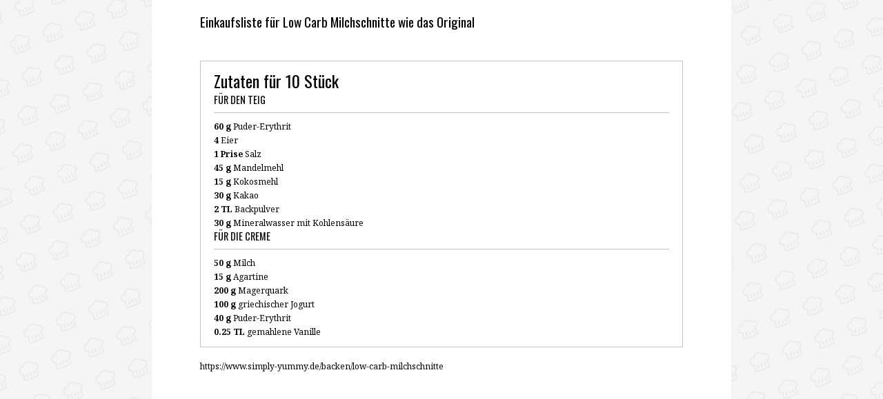

--- FILE ---
content_type: text/html; charset=utf-8
request_url: https://www.simply-yummy.de/print/3650/shoppinglist
body_size: 732
content:

<!DOCTYPE html PUBLIC "-//W3C//DTD XHTML+RDFa 1.0//EN"
        "http://www.w3.org/MarkUp/DTD/xhtml-rdfa-1.dtd">
<html xmlns="http://www.w3.org/1999/xhtml"
      xml:lang="" version="XHTML+RDFa 1.0"
      dir="">
<head>
    <link href="https://fonts.googleapis.com/css?family=Noto+Serif:400,400i,700,700i|Oswald:300,400,700"
          rel="stylesheet">
    <title></title>
            <link rel='shortcut icon'
            href='https://www.simply-yummy.de/files/favicon.png'
            type='image/x-icon'/>
      <link rel="stylesheet" href="/sites/all/themes/custom/sy_22/css/print.css"/>
      <meta name="robots" content="nofollow, noindex"/>
</head>
<body>
<div class="zl_post">
    <h2>Einkaufsliste für Low Carb Milchschnitte wie das Original</h2>
    <div class="zl_widget ingredients_wrapper">
        <div class="timesheet-wrapper">
                  </div>
      <div class="ingredient-wrapper"><h3>Zutaten für 10 Stück</h3><ul class="ingredients_groups"><li><h4>Für den Teig</h4><ul><li class="row"><b class="col-4 p-0">60 g</b><span class ="col-8 py-0"> Puder-Erythrit</span></li><li class="row"><b class="col-4 p-0">4 </b><span class ="col-8 py-0"> Eier</span></li><li class="row"><b class="col-4 p-0">1 Prise</b><span class ="col-8 py-0"> Salz</span></li><li class="row"><b class="col-4 p-0">45 g</b><span class ="col-8 py-0"> Mandelmehl</span></li><li class="row"><b class="col-4 p-0">15 g</b><span class ="col-8 py-0"> Kokosmehl</span></li><li class="row"><b class="col-4 p-0">30 g</b><span class ="col-8 py-0"> Kakao</span></li><li class="row"><b class="col-4 p-0">2 TL</b><span class ="col-8 py-0"> Backpulver</span></li><li class="row"><b class="col-4 p-0">30 g</b><span class ="col-8 py-0"> Mineralwasser mit Kohlensäure</span></li></ul></li><li><h4>Für die Creme</h4><ul><li class="row"><b class="col-4 p-0">50 g</b><span class ="col-8 py-0"> Milch</span></li><li class="row"><b class="col-4 p-0">15 g</b><span class ="col-8 py-0"> Agartine</span></li><li class="row"><b class="col-4 p-0">200 g</b><span class ="col-8 py-0"> Magerquark</span></li><li class="row"><b class="col-4 p-0">100 g</b><span class ="col-8 py-0"> griechischer Jogurt</span></li><li class="row"><b class="col-4 p-0">40 g</b><span class ="col-8 py-0"> Puder-Erythrit</span></li><li class="row"><b class="col-4 p-0">0.25 TL</b><span class ="col-8 py-0"> gemahlene Vanille</span></li></ul></li></ul></div>    </div>
  https://www.simply-yummy.de/backen/low-carb-milchschnitte</div>
</div>
</body>
</html>

